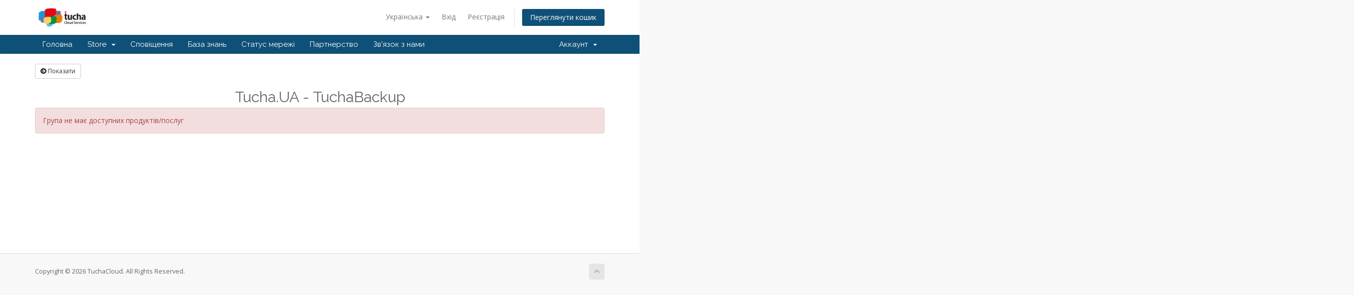

--- FILE ---
content_type: text/html; charset=utf-8
request_url: https://whmcs.tucha.ua/cart.php?gid=8&language=ukranian
body_size: 6162
content:
<!DOCTYPE html>
<html lang="en">
<head>
    <meta charset="utf-8" />
    <meta http-equiv="X-UA-Compatible" content="IE=edge">
    <meta name="viewport" content="width=device-width, initial-scale=1">
    <title>Кошик - TuchaCloud</title>

    <!-- Styling -->
<link href="//fonts.googleapis.com/css?family=Open+Sans:300,400,600|Raleway:400,700" rel="stylesheet">
<link href="/templates/six/css/all.min.css?v=da2622" rel="stylesheet">
<link href="/assets/css/fontawesome-all.min.css" rel="stylesheet">
<link href="/templates/six/css/custom.css" rel="stylesheet">

<!-- HTML5 Shim and Respond.js IE8 support of HTML5 elements and media queries -->
<!-- WARNING: Respond.js doesn't work if you view the page via file:// -->
<!--[if lt IE 9]>
  <script src="https://oss.maxcdn.com/libs/html5shiv/3.7.0/html5shiv.js"></script>
  <script src="https://oss.maxcdn.com/libs/respond.js/1.4.2/respond.min.js"></script>
<![endif]-->

<script type="text/javascript">
    var csrfToken = 'cce3cd1d138262fa3d59cf62c192404b9719d994',
        markdownGuide = 'Керівництво по розмітці',
        locale = 'en',
        saved = 'збережено',
        saving = 'автоматичне збереження',
        whmcsBaseUrl = "",
        requiredText = 'Необхідно',
        recaptchaSiteKey = "";
</script>
<script src="/templates/six/js/scripts.min.js?v=da2622"></script>


    <script type="text/javascript">

var _gaq = _gaq || [];
_gaq.push(['_setAccount', 'UA-2829800-12']);
_gaq.push(['_setDomainName', 'tuchacloud.com']);
_gaq.push(['_trackPageview']);

(function() {
var ga = document.createElement('script'); ga.type = 'text/javascript'; ga.async = true;
ga.src = ('https:' == document.location.protocol ? 'https://ssl' : 'http://www') + '.google-analytics.com/ga.js';
var s = document.getElementsByTagName('script')[0]; s.parentNode.insertBefore(ga, s);
})();

</script>



</head>
<body data-phone-cc-input="1">



<section id="header">
    <div class="container">
        <ul class="top-nav">
                            <li>
                    <a href="#" class="choose-language" data-toggle="popover" id="languageChooser">
                        Українська
                        <b class="caret"></b>
                    </a>
                    <div id="languageChooserContent" class="hidden">
                        <ul>
                                                            <li>
                                    <a href="/cart.php?gid=8&amp;language=arabic">العربية</a>
                                </li>
                                                            <li>
                                    <a href="/cart.php?gid=8&amp;language=azerbaijani">Azerbaijani</a>
                                </li>
                                                            <li>
                                    <a href="/cart.php?gid=8&amp;language=catalan">Català</a>
                                </li>
                                                            <li>
                                    <a href="/cart.php?gid=8&amp;language=chinese">中文</a>
                                </li>
                                                            <li>
                                    <a href="/cart.php?gid=8&amp;language=croatian">Hrvatski</a>
                                </li>
                                                            <li>
                                    <a href="/cart.php?gid=8&amp;language=czech">Čeština</a>
                                </li>
                                                            <li>
                                    <a href="/cart.php?gid=8&amp;language=danish">Dansk</a>
                                </li>
                                                            <li>
                                    <a href="/cart.php?gid=8&amp;language=dutch">Nederlands</a>
                                </li>
                                                            <li>
                                    <a href="/cart.php?gid=8&amp;language=english">English</a>
                                </li>
                                                            <li>
                                    <a href="/cart.php?gid=8&amp;language=estonian">Estonian</a>
                                </li>
                                                            <li>
                                    <a href="/cart.php?gid=8&amp;language=farsi">Persian</a>
                                </li>
                                                            <li>
                                    <a href="/cart.php?gid=8&amp;language=french">Français</a>
                                </li>
                                                            <li>
                                    <a href="/cart.php?gid=8&amp;language=german">Deutsch</a>
                                </li>
                                                            <li>
                                    <a href="/cart.php?gid=8&amp;language=hebrew">עברית</a>
                                </li>
                                                            <li>
                                    <a href="/cart.php?gid=8&amp;language=hungarian">Magyar</a>
                                </li>
                                                            <li>
                                    <a href="/cart.php?gid=8&amp;language=italian">Italiano</a>
                                </li>
                                                            <li>
                                    <a href="/cart.php?gid=8&amp;language=macedonian">Macedonian</a>
                                </li>
                                                            <li>
                                    <a href="/cart.php?gid=8&amp;language=norwegian">Norwegian</a>
                                </li>
                                                            <li>
                                    <a href="/cart.php?gid=8&amp;language=portuguese-br">Português</a>
                                </li>
                                                            <li>
                                    <a href="/cart.php?gid=8&amp;language=portuguese-pt">Português</a>
                                </li>
                                                            <li>
                                    <a href="/cart.php?gid=8&amp;language=romanian">Română</a>
                                </li>
                                                            <li>
                                    <a href="/cart.php?gid=8&amp;language=russian">Русский</a>
                                </li>
                                                            <li>
                                    <a href="/cart.php?gid=8&amp;language=spanish">Español</a>
                                </li>
                                                            <li>
                                    <a href="/cart.php?gid=8&amp;language=swedish">Svenska</a>
                                </li>
                                                            <li>
                                    <a href="/cart.php?gid=8&amp;language=turkish">Türkçe</a>
                                </li>
                                                            <li>
                                    <a href="/cart.php?gid=8&amp;language=ukranian">Українська</a>
                                </li>
                                                    </ul>
                    </div>
                </li>
                                        <li>
                    <a href="/clientarea.php">Вхід</a>
                </li>
                                    <li>
                        <a href="/register.php">Реєстрація</a>
                    </li>
                                <li class="primary-action">
                    <a href="/cart.php?a=view" class="btn">
                        Переглянути кошик
                    </a>
                </li>
                                </ul>

                    <a href="/index.php" class="logo"><img src="/assets/img/logo.png" alt="TuchaCloud"></a>
        
    </div>
</section>

<section id="main-menu">

    <nav id="nav" class="navbar navbar-default navbar-main" role="navigation">
        <div class="container">
            <!-- Brand and toggle get grouped for better mobile display -->
            <div class="navbar-header">
                <button type="button" class="navbar-toggle" data-toggle="collapse" data-target="#primary-nav">
                    <span class="sr-only">Toggle navigation</span>
                    <span class="icon-bar"></span>
                    <span class="icon-bar"></span>
                    <span class="icon-bar"></span>
                </button>
            </div>

            <!-- Collect the nav links, forms, and other content for toggling -->
            <div class="collapse navbar-collapse" id="primary-nav">

                <ul class="nav navbar-nav">

                        <li menuItemName="Home" class="" id="Primary_Navbar-Home">
        <a href="/index.php">
                        Головна
                                </a>
            </li>
    <li menuItemName="Store" class="dropdown" id="Primary_Navbar-Store">
        <a class="dropdown-toggle" data-toggle="dropdown" href="#">
                        Store
                        &nbsp;<b class="caret"></b>        </a>
                    <ul class="dropdown-menu">
                            <li menuItemName="Browse Products Services" id="Primary_Navbar-Store-Browse_Products_Services">
                    <a href="/cart.php">
                                                Browse All
                                            </a>
                </li>
                            <li menuItemName="Shop Divider 1" class="nav-divider" id="Primary_Navbar-Store-Shop_Divider_1">
                    <a href="">
                                                -----
                                            </a>
                </li>
                            <li menuItemName="TuchaCloud.COM - Fully Managed Linux VPS" id="Primary_Navbar-Store-TuchaCloud.COM_-_Fully_Managed_Linux_VPS">
                    <a href="/cart.php?gid=1">
                                                TuchaCloud.COM - Fully Managed Linux VPS
                                            </a>
                </li>
                            <li menuItemName="Tucha.UA - TuchaHost (Linux VPS)" id="Primary_Navbar-Store-Tucha.UA_-_TuchaHost_(Linux_VPS)">
                    <a href="/cart.php?gid=3">
                                                Tucha.UA - TuchaHost (Linux VPS)
                                            </a>
                </li>
                            <li menuItemName="Tucha.UA - TuchaHosting (Shared Hosting)" id="Primary_Navbar-Store-Tucha.UA_-_TuchaHosting_(Shared_Hosting)">
                    <a href="/cart.php?gid=2">
                                                Tucha.UA - TuchaHosting (Shared Hosting)
                                            </a>
                </li>
                            <li menuItemName="Tucha.UA - TuchaBackup" id="Primary_Navbar-Store-Tucha.UA_-_TuchaBackup">
                    <a href="/cart.php?gid=8">
                                                Tucha.UA - TuchaBackup
                                            </a>
                </li>
                            <li menuItemName="Tucha.UA - TuchaFlex (IaaS)" id="Primary_Navbar-Store-Tucha.UA_-_TuchaFlex_(IaaS)">
                    <a href="/cart.php?gid=5">
                                                Tucha.UA - TuchaFlex (IaaS)
                                            </a>
                </li>
                            <li menuItemName="Tucha.UA - TuchaBit" id="Primary_Navbar-Store-Tucha.UA_-_TuchaBit">
                    <a href="/cart.php?gid=10">
                                                Tucha.UA - TuchaBit
                                            </a>
                </li>
                            <li menuItemName="Tucha.UA - Software Licenses" id="Primary_Navbar-Store-Tucha.UA_-_Software_Licenses">
                    <a href="/cart.php?gid=6">
                                                Tucha.UA - Software Licenses
                                            </a>
                </li>
                            <li menuItemName="VPN - internet" id="Primary_Navbar-Store-VPN_-_internet">
                    <a href="/cart.php?gid=9">
                                                VPN - internet
                                            </a>
                </li>
                            <li menuItemName="Tucha.UA - TuchaBit+" id="Primary_Navbar-Store-Tucha.UA_-_TuchaBit+">
                    <a href="/cart.php?gid=11">
                                                Tucha.UA - TuchaBit+
                                            </a>
                </li>
                        </ul>
            </li>
    <li menuItemName="Announcements" class="" id="Primary_Navbar-Announcements">
        <a href="/index.php?rp=/announcements">
                        Сповіщення
                                </a>
            </li>
    <li menuItemName="Knowledgebase" class="" id="Primary_Navbar-Knowledgebase">
        <a href="/index.php?rp=/knowledgebase">
                        База знань
                                </a>
            </li>
    <li menuItemName="Network Status" class="" id="Primary_Navbar-Network_Status">
        <a href="/serverstatus.php">
                        Статус мережі
                                </a>
            </li>
    <li menuItemName="Affiliates" class="" id="Primary_Navbar-Affiliates">
        <a href="/affiliates.php">
                        Партнерство
                                </a>
            </li>
    <li menuItemName="Contact Us" class="" id="Primary_Navbar-Contact_Us">
        <a href="/contact.php">
                        Зв'язок з нами
                                </a>
            </li>

                </ul>

                <ul class="nav navbar-nav navbar-right">

                        <li menuItemName="Account" class="dropdown" id="Secondary_Navbar-Account">
        <a class="dropdown-toggle" data-toggle="dropdown" href="#">
                        Аккаунт
                        &nbsp;<b class="caret"></b>        </a>
                    <ul class="dropdown-menu">
                            <li menuItemName="Login" id="Secondary_Navbar-Account-Login">
                    <a href="/clientarea.php">
                                                Вхід
                                            </a>
                </li>
                            <li menuItemName="Register" id="Secondary_Navbar-Account-Register">
                    <a href="/register.php">
                                                Реєстрація
                                            </a>
                </li>
                            <li menuItemName="Divider" class="nav-divider" id="Secondary_Navbar-Account-Divider">
                    <a href="">
                                                -----
                                            </a>
                </li>
                            <li menuItemName="Forgot Password?" id="Secondary_Navbar-Account-Forgot_Password?">
                    <a href="/index.php?rp=/password/reset/begin">
                                                Забули пароль?
                                            </a>
                </li>
                        </ul>
            </li>

                </ul>

            </div><!-- /.navbar-collapse -->
        </div>
    </nav>

</section>



<section id="main-body">
    <div class="container">
        <div class="row">

                <!-- Container for main page display content -->
        <div class="col-xs-12 main-content">
            

<link type="text/css" rel="stylesheet" href="/assets/css/normalize.css" property="stylesheet">
<link type="text/css" rel="stylesheet" href="/templates/orderforms/universal_slider/css/ion.rangeSlider.css" property="stylesheet">
<link type="text/css" rel="stylesheet" href="/templates/orderforms/universal_slider/css/ion.rangeSlider.skinHTML5.css" property="stylesheet">
<link type="text/css" rel="stylesheet" href="/templates/orderforms/universal_slider/css/style.css" property="stylesheet">

    <button type="button" class="btn btn-default btn-sm" id="btnShowSidebar">
        <i class="fas fa-arrow-circle-right"></i>
        Показати
    </button>

<div class="row row-product-selection">
    <div class="col-xs-3 product-selection-sidebar" id="universalSliderSidebar">
            <div menuItemName="Categories" class="panel panel-sidebar">
        <div class="panel-heading">
            <h3 class="panel-title">
                                    <i class="fas fa-shopping-cart"></i>&nbsp;
                
                Категорії

                
                <i class="fas fa-chevron-up panel-minimise pull-right"></i>
            </h3>
        </div>

        
                    <div class="list-group">
                                                            <a menuItemName="TuchaCloud.COM - Fully Managed Linux VPS" href="/cart.php?gid=1" class="list-group-item" id="Secondary_Sidebar-Categories-TuchaCloud.COM_-_Fully_Managed_Linux_VPS">
                            
                            TuchaCloud.COM - Fully Managed Linux VPS

                                                    </a>
                                                                                <a menuItemName="Tucha.UA - TuchaHost (Linux VPS)" href="/cart.php?gid=3" class="list-group-item" id="Secondary_Sidebar-Categories-Tucha.UA_-_TuchaHost_(Linux_VPS)">
                            
                            Tucha.UA - TuchaHost (Linux VPS)

                                                    </a>
                                                                                <a menuItemName="Tucha.UA - TuchaHosting (Shared Hosting)" href="/cart.php?gid=2" class="list-group-item" id="Secondary_Sidebar-Categories-Tucha.UA_-_TuchaHosting_(Shared_Hosting)">
                            
                            Tucha.UA - TuchaHosting (Shared Hosting)

                                                    </a>
                                                                                <a menuItemName="Tucha.UA - TuchaBackup" href="/cart.php?gid=8" class="list-group-item active" id="Secondary_Sidebar-Categories-Tucha.UA_-_TuchaBackup">
                            
                            Tucha.UA - TuchaBackup

                                                    </a>
                                                                                <a menuItemName="Tucha.UA - TuchaFlex (IaaS)" href="/cart.php?gid=5" class="list-group-item" id="Secondary_Sidebar-Categories-Tucha.UA_-_TuchaFlex_(IaaS)">
                            
                            Tucha.UA - TuchaFlex (IaaS)

                                                    </a>
                                                                                <a menuItemName="Tucha.UA - TuchaBit" href="/cart.php?gid=10" class="list-group-item" id="Secondary_Sidebar-Categories-Tucha.UA_-_TuchaBit">
                            
                            Tucha.UA - TuchaBit

                                                    </a>
                                                                                <a menuItemName="Tucha.UA - Software Licenses" href="/cart.php?gid=6" class="list-group-item" id="Secondary_Sidebar-Categories-Tucha.UA_-_Software_Licenses">
                            
                            Tucha.UA - Software Licenses

                                                    </a>
                                                                                <a menuItemName="VPN - internet" href="/cart.php?gid=9" class="list-group-item" id="Secondary_Sidebar-Categories-VPN_-_internet">
                            
                            VPN - internet

                                                    </a>
                                                                                <a menuItemName="Tucha.UA - TuchaBit+" href="/cart.php?gid=11" class="list-group-item" id="Secondary_Sidebar-Categories-Tucha.UA_-_TuchaBit+">
                            
                            Tucha.UA - TuchaBit+

                                                    </a>
                                                </div>
        
            </div>

        <div menuItemName="Actions" class="panel panel-sidebar">
        <div class="panel-heading">
            <h3 class="panel-title">
                                    <i class="fas fa-plus"></i>&nbsp;
                
                Дії

                
                <i class="fas fa-chevron-up panel-minimise pull-right"></i>
            </h3>
        </div>

        
                    <div class="list-group">
                                                            <a menuItemName="View Cart" href="/cart.php?a=view" class="list-group-item" id="Secondary_Sidebar-Actions-View_Cart">
                                                            <i class="fas fa-shopping-cart fa-fw"></i>&nbsp;
                            
                            Переглянути кошик

                                                    </a>
                                                </div>
        
            </div>

        </div>
    <div class="col-xs-12">

        <div id="order-universal_slider">
            <div class="group-headlines">
                <h2 id="headline">
                                            Tucha.UA - TuchaBackup
                                    </h2>
                                                    <div class="alert alert-danger">
                        Група не має доступних продуктів/послуг
                    </div>
                            </div>

            <div class="striped-container clearfix">

                <div class="main-container">

                    
                                    </div>
            </div>

                    </div>
    </div>
</div>

<script type="text/javascript" src="/templates/orderforms/universal_slider/js/ion.rangeSlider.js"></script>
<script type="text/javascript">
    jQuery(document).ready(function(){
        var products = [],
            productList = [],
            startFrom = 0,
            startValue = null;
                jQuery("#product-selector").ionRangeSlider({
            type: "single",
            min: 1,
            max: 0,
            step: 1,
            grid: true,
            grid_snap: true,
            keyboard: true,
            from: startFrom,
                            onStart: function(data)
                {
                    if (startValue !== null) {
                        changeProduct(startValue);
                    } else {
                        changeProduct(data.from_value);
                    }

                },
                onChange: function (data)
                {
                    changeProduct(data.from_value);
                },
                        values: productList
        });

        function changeProduct(productName) {
            var pid = products[productName];
            jQuery(".product-container").hide();
            jQuery("#product" + pid + "-container").show();
        }

        
        jQuery('#btnShowSidebar').click(function() {
            var productSidebar = jQuery(".product-selection-sidebar");
            if (productSidebar.is(":visible")) {
                jQuery('.row-product-selection').css('left','0');
                productSidebar.fadeOut();
                jQuery('#btnShowSidebar').html('<i class="fas fa-arrow-circle-right"></i> Показати');
            } else {
                productSidebar.fadeIn();
                jQuery('.row-product-selection').css('left','300px');
                jQuery('#btnShowSidebar').html('<i class="fas fa-arrow-circle-left"></i> Сгорнути');
            }
        });
    });
</script>



                </div><!-- /.main-content -->
                            <div class="clearfix"></div>
        </div>
    </div>
</section>

<section id="footer">
    <div class="container">
        <a href="#" class="back-to-top"><i class="fas fa-chevron-up"></i></a>
        <p>Copyright &copy; 2026 TuchaCloud. All Rights Reserved.</p>
    </div>
</section>

<div id="fullpage-overlay" class="hidden">
    <div class="outer-wrapper">
        <div class="inner-wrapper">
            <img src="/assets/img/overlay-spinner.svg">
            <br>
            <span class="msg"></span>
        </div>
    </div>
</div>

<div class="modal system-modal fade" id="modalAjax" tabindex="-1" role="dialog" aria-hidden="true">
    <div class="modal-dialog">
        <div class="modal-content panel-primary">
            <div class="modal-header panel-heading">
                <button type="button" class="close" data-dismiss="modal">
                    <span aria-hidden="true">&times;</span>
                    <span class="sr-only">Close</span>
                </button>
                <h4 class="modal-title"></h4>
            </div>
            <div class="modal-body panel-body">
                Завантаження...
            </div>
            <div class="modal-footer panel-footer">
                <div class="pull-left loader">
                    <i class="fas fa-circle-notch fa-spin"></i>
                    Завантаження...
                </div>
                <button type="button" class="btn btn-default" data-dismiss="modal">
                    Close
                </button>
                <button type="button" class="btn btn-primary modal-submit">
                    Submit
                </button>
            </div>
        </div>
    </div>
</div>

<form action="#" id="frmGeneratePassword" class="form-horizontal">
    <div class="modal fade" id="modalGeneratePassword">
        <div class="modal-dialog">
            <div class="modal-content panel-primary">
                <div class="modal-header panel-heading">
                    <button type="button" class="close" data-dismiss="modal" aria-label="Close"><span aria-hidden="true">&times;</span></button>
                    <h4 class="modal-title">
                        Generate Password
                    </h4>
                </div>
                <div class="modal-body">
                    <div class="alert alert-danger hidden" id="generatePwLengthError">
                        Please enter a number between 8 and 64 for the password length
                    </div>
                    <div class="form-group">
                        <label for="generatePwLength" class="col-sm-4 control-label">Password Length</label>
                        <div class="col-sm-8">
                            <input type="number" min="8" max="64" value="12" step="1" class="form-control input-inline input-inline-100" id="inputGeneratePasswordLength">
                        </div>
                    </div>
                    <div class="form-group">
                        <label for="generatePwOutput" class="col-sm-4 control-label">Generated Password</label>
                        <div class="col-sm-8">
                            <input type="text" class="form-control" id="inputGeneratePasswordOutput">
                        </div>
                    </div>
                    <div class="row">
                        <div class="col-sm-8 col-sm-offset-4">
                            <button type="submit" class="btn btn-default btn-sm">
                                <i class="fas fa-plus fa-fw"></i>
                                Generate new password
                            </button>
                            <button type="button" class="btn btn-default btn-sm copy-to-clipboard" data-clipboard-target="#inputGeneratePasswordOutput">
                                <img src="/assets/img/clippy.svg" alt="Copy to clipboard" width="15">
                                
                            </button>
                        </div>
                    </div>
                </div>
                <div class="modal-footer">
                    <button type="button" class="btn btn-default" data-dismiss="modal">
                        Close
                    </button>
                    <button type="button" class="btn btn-primary" id="btnGeneratePasswordInsert" data-clipboard-target="#inputGeneratePasswordOutput">
                        Copy to clipboard & Insert
                    </button>
                </div>
            </div>
        </div>
    </div>
</form>



</body>
</html>


--- FILE ---
content_type: text/css
request_url: https://whmcs.tucha.ua/templates/orderforms/universal_slider/css/style.css
body_size: 2182
content:
/**
 * Universal Slider order form style sheet
 *
 * Contains styling specific to the Universal Slider order template.
 *
 * @project   WHMCS
 * @version   1.0
 * @author    WHMCS Limited <development@whmcs.com>
 * @copyright Copyright (c) WHMCS Limited 2005-2015
 * @license   http://www.whmcs.com/license/
 * @link      http://www.whmcs.com/
 */

html,
body {
    /* Prevent scroll on narrow devices */
    overflow-x: hidden;
}

div#order-universal_slider {
    padding:0 0 0 0;
    margin:0 0 50px 0;
    height: 100%;
    width: 100%;
    color:#666666;
    text-rendering: optimizeLegibility !important;
    -webkit-font-smoothing: antialiased !important;
}

#order-universal_slider .striped-container {
    margin-top: 30px;
    margin-bottom: 30px;
    margin-left: -1500px;
    padding-left: 1500px;
    margin-right: -1500px;
    padding-right: 1500px;
    background-color: #efefef;
}

#order-universal_slider .group-headlines h2,
#order-universal_slider .group-headlines h5 {
    margin: 0 0 5px;
    padding: 0;
    text-align: center;
    font-weight: 400;
}

#order-universal_slider .main-container {
    padding: 0;
    margin: 0 auto;
}

#order-universal_slider .product-selector .irs-with-grid {
    z-index: 200;
}
#order-universal_slider .product-selector {
    padding: 0 10px 0 0;
    -moz-border-radius: 5px 5px 0 0;
    -webkit-border-radius: 5px 5px 0 0;
    -ms-border-radius: 5px 5px 0 0;
}

#order-universal_slider .product-container {
    margin: -10px 30px 30px 30px;
    background: #fff;
    -moz-border-radius: 5px;
    -webkit-border-radius: 5px;
    -ms-border-radius: 5px;
    border-radius: 5px;
    -webkit-box-shadow: 0 1px 2px 0 rgba(0,0,0,0.20);
    -moz-box-shadow: 0 1px 2px 0 rgba(0,0,0,0.20);
    box-shadow: 0 1px 2px 0 rgba(0,0,0,0.20);
    position: relative;
    z-index: 100;
}

#order-universal_slider .feature-container {
    margin: 0;
    padding: 30px 30px 20px;
}

#order-universal_slider .feature-container .container-with-progress-bar {
    padding-top: 10px;
    padding-bottom: 20px;
}
#order-universal_slider .product-container .container-with-progress-bar {
    font-size: 14px;
    line-height: 26px;
    font-weight: normal;
}
#order-universal_slider .product-container .container-with-progress-bar span {
    font-size: 24px;
    color: #333333;
    font-weight: 600;
    display: block;
}

#order-universal_slider .product-container .order-button,
#order-universal_slider .product-container .order-button:hover {
    background: rgba(0, 0, 0, 0) linear-gradient(to bottom, #428db4 0%, #006699 100%) repeat scroll 0 0;
    border-radius: 5px;
    color: #ffffff !important;
    display: block;
    font-size: 16px !important;
    font-weight: bold !important;
    margin: 10px;
    padding: 11px 15px;
    text-decoration: none;
    text-shadow: 0 0 1px rgba(0, 0, 0, 0.4);
}

#order-universal_slider .product-container .order-button.unavailable:hover {
    cursor: not-allowed;
    background: rgba(0, 0, 0, 0) linear-gradient(to bottom, #404A53 0%, #949499 100%) repeat scroll 0 0;
    filter: progid:DXImageTransform.Microsoft.gradient(startColorstr='#404A53', endColorstr='#949499',GradientType=0);
    border-radius: 5px;
    color: #ffffff;
    font-size: 16px;
    font-weight: bold;
    margin: 10px;
    padding: 11px 15px;
    text-decoration: none;
    text-shadow: 0 0 1px rgba(0, 0, 0, 0.4);
}

#order-universal_slider .feature-container .price-container {
    margin-top: -20px;
    padding-bottom: 0;
}

#order-universal_slider .feature-container .price-container .price-cont span {
    display: inline-block;
}

#order-universal_slider .feature-container .progress.small-progress {
    margin: 10px 0 0 0;
    height: 7px;
    -webkit-box-shadow: none;
    -moz-box-shadow: none;
    -ms-box-shadow: none;
    box-shadow: none;
    background-color: #f3f3f3;
}
#order-universal_slider .feature-container .progress.small-progress .progress-bar {
    -webkit-box-shadow: none;
    -moz-box-shadow: none;
    -ms-box-shadow: none;
    box-shadow: none;
    background-color: #66cc00;
}

#order-universal_slider .product-description {
    margin: 0;
    padding: 0 30px 30px 30px;
}

#order-universal_slider .product-selector .irs-with-grid {
    margin-top: 20px;
    height: 60px;
    margin-left: 10px;
}
#order-universal_slider .product-selector .irs-from,
#order-universal_slider .product-selector .irs-to,
#order-universal_slider .product-selector .irs-single {
    text-shadow: none;
    z-index: 200;
    background-color: #efefef;
    font-weight: bold;
    color: #333;
    height: 30px;
}
#order-universal_slider .product-selector .irs-grid-pol {
    -ms-filter: "progid:DXImageTransform.Microsoft.Alpha(Opacity=0)";
    filter: alpha(opacity=0);
    opacity: 0;
    background: #428bca;
}
#order-universal_slider .product-selector .irs-grid-text {
    top: 0px;
    color: #53616c;
    font-size: 14px;
}
#order-universal_slider .product-selector .irs-grid {
    bottom: inherit;
    top: 10px;
}
#order-universal_slider .product-selector .irs-min,
#order-universal_slider .product-selector .irs-max {
    display: none;
}
#order-universal_slider .product-selector .irish-height {
    height: 10px !important;
}
#order-universal_slider .product-selector .irish-height .irs-slider,
#order-universal_slider .irs-slider:hover  {
    width: 40px !important;
    height: 52px;
}
#order-universal_slider .product-selector .irish-height .irs .irs-bar {
    height: 16px !important;
}
#order-universal_slider .product-selector .irs-slider,
#order-universal_slider .product-selector .irs-slider:hover {
    top: 24px;
    width: 40px !important;
    height: 52px;
    border: 0 solid #AAA;
    background: #DDD;
    background: url(../img/slider-btn.png) no-repeat !important;
    background-size: 40px !important;
    -moz-border-radius: 27px;
    cursor: pointer;
    z-index: 200;
}
#order-universal_slider .product-selector .irs-line {
    background: #00ffbf;
    border: 0;
    height: 20px;
    -webkit-box-shadow: inset 0 2px 2px 0 rgba(0,0,0,0.20);
    -moz-box-shadow: inset 0 2px 2px 0 rgba(0,0,0,0.20);
    box-shadow: inset 0 2px 2px 0 rgba(0,0,0,0.20);
}
#order-universal_slider .product-selector .irs-bar {
    height: 20px;
    top: 33px;
    margin-right: -5px;
    border-top: 0 solid #428bca;
    border-bottom: 0 solid #428bca;
    background: rgba(102, 204, 0, 0.6);
    left: 0 !important;
    border-radius: 16px 0 0 16px;
}
#order-universal_slider .product-selector .irs-bar-edge {
    height: 10px;
    top: 36px;
    width: 0;
    border: 0 solid #428bca;
    background: #00afea;
    border-radius: 16px 0 0 16px;
    -moz-border-radius: 16px 0 0 16px;
    margin-left: 0;
}

#order-universal_slider .group-features {
    margin: 0 auto;
    max-width: 780px;
}
#order-universal_slider .group-features .title {
    padding: 0 0 0 0;
    margin: 0 0 0 0;
    text-align: center;
    background: url(../img/group-features-bg.png) no-repeat center center;
    background-size: 100% auto;
}
#order-universal_slider .group-features .title span {
    padding: 0 20px;
    margin: 0 0 0 0;
    display: inline-table;
    background: #ffffff;
}
#order-universal_slider .group-features ul.list-features {
    padding: 25px 0 0 0;
    margin: 0 0 0 0;
    list-style: none;
}
#order-universal_slider .group-features ul.list-features li {
    padding: 0 0 0 22px;
    margin: 5px 0;
    width: 33%;
    display: inline-table;
    background: url(../img/tick.png) no-repeat;
}

/* Sidebar */

.row-product-selection {
    position: relative;
    left: 0;
    -webkit-transition: all .25s ease-out;
    -o-transition: all .25s ease-out;
    transition: all .25s ease-out;
}

.product-selection-sidebar {
    position: absolute;
    top: 0;
    left: -300px;
    width: 300px;
    display: none;
    z-index: 100;
}

#btnShowSidebar {
    margin: 0 0 20px 0;
}
